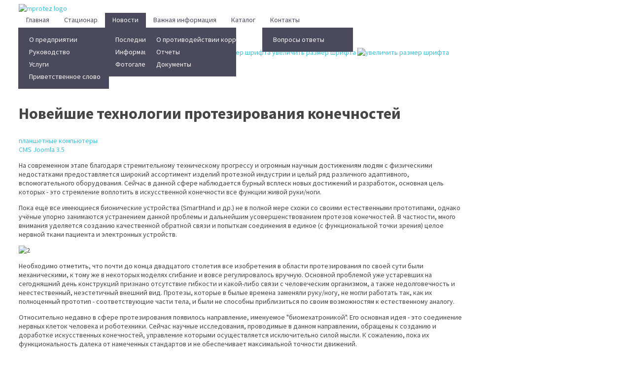

--- FILE ---
content_type: text/html; charset=utf-8
request_url: http://mprotez.ru/index.php/novosti/item/15-novejshie-tekhnologii-protezirovaniya-konechnostej
body_size: 7746
content:
<!DOCTYPE html PUBLIC "-//W3C//DTD XHTML 1.0 Transitional//EN" "http://www.w3.org/TR/xhtml1/DTD/xhtml1-transitional.dtd">
<html prefix="og: http://ogp.me/ns#" xmlns="http://www.w3.org/1999/xhtml" xml:lang="ru-ru" lang="ru-ru" >
<head>
<script type="text/javascript" src="https://ajax.googleapis.com/ajax/libs/jquery/1.8.3/jquery.min.js"></script>
<script type="text/javascript" src="/templates/hot_clinic/js/zebra_datepicker.js"></script>
<script type="text/javascript">
     jQuery.noConflict();
</script>
  <base href="http://mprotez.ru/index.php/novosti/item/15-novejshie-tekhnologii-protezirovaniya-konechnostej" />
  <meta http-equiv="content-type" content="text/html; charset=utf-8" />
  <meta name="keywords" content="Протезы, ортопедические товары, суставы, дешево, доступно, протезирование, изготовление, каталог" />
  <meta name="title" content="Новейшие технологии протезирования конечностей" />
  <meta name="author" content="Автор" />
  <meta property="og:url" content="http://mprotez.ru/index.php/novosti/item/15-novejshie-tekhnologii-protezirovaniya-konechnostej" />
  <meta property="og:title" content="Новейшие технологии протезирования конечностей" />
  <meta property="og:type" content="article" />
  <meta property="og:description" content="На современном этапе благодаря стремительному техническому прогрессу и огромным научным достижениям людям с физическими недостатками предоставляется ш..." />
  <meta name="description" content="На современном этапе благодаря стремительному техническому прогрессу и огромным научным достижениям людям с физическими недостатками предоставляется ш..." />
  <meta name="generator" content="Joomla! - Open Source Content Management" />
  <title>Новейшие технологии протезирования конечностей</title>
  <link href="/templates/hot_clinic/favicon.ico" rel="shortcut icon" type="image/vnd.microsoft.icon" />
  <link href="http://mprotez.ru/index.php/component/search/?Itemid=198&amp;task=15:novejshie-tekhnologii-protezirovaniya-konechnostej&amp;id=15:novejshie-tekhnologii-protezirovaniya-konechnostej&amp;format=opensearch" rel="search" title="Искать Махачкалинское протезно-ортопедическое предприятие" type="application/opensearchdescription+xml" />
  <link rel="stylesheet" href="/media/system/css/modal.css" type="text/css" />
  <link rel="stylesheet" href="/components/com_k2/css/k2.css" type="text/css" />
  <link rel="stylesheet" href="/media/com_attachments/css/attachments_hide.css" type="text/css" />
  <link rel="stylesheet" href="/media/com_acymailing/css/module_default.css" type="text/css" />
  <script src="/media/system/js/mootools-core.js" type="text/javascript"></script>
  <script src="/media/system/js/core.js" type="text/javascript"></script>
  <script src="/media/system/js/modal.js" type="text/javascript"></script>
  <script src="/components/com_k2/js/k2.js?v2.6.7&amp;sitepath=/" type="text/javascript"></script>
  <script src="/media/system/js/mootools-more.js" type="text/javascript"></script>
  <script src="/media/com_attachments/js/attachments_refresh.js" type="text/javascript"></script>
  <script src="/media/com_acymailing/js/acymailing_module.js?v=434" type="text/javascript"></script>
  <script type="text/javascript">

		window.addEvent('domready', function() {

			SqueezeBox.initialize({});
			SqueezeBox.assign($$('a.modal'), {
				parse: 'rel'
			});
		});	var acymailing = Array();
				acymailing['NAMECAPTION'] = 'Name';
				acymailing['NAME_MISSING'] = 'Please enter your name';
				acymailing['EMAILCAPTION'] = 'E-mail';
				acymailing['VALID_EMAIL'] = 'Please enter a valid e-mail address';
				acymailing['ACCEPT_TERMS'] = 'Please check the Terms and Conditions';
				acymailing['CAPTCHA_MISSING'] = 'Please enter the security code displayed in the image';
				acymailing['NO_LIST_SELECTED'] = 'Please select the lists you want to subscribe to';
		
  </script>

<meta name="viewport" content="width=device-width, initial-scale=1.0" />

<link rel="stylesheet" href="/templates/hot_clinic/css/joomla25.css" type="text/css" />
<link rel="stylesheet" href="http://mprotez.ru/index.php/novosti/item/15-novejshie-tekhnologii-protezirovaniya-konechnostej?css_request=1&amp;diff=1512189004" type="text/css" />
<link rel="stylesheet" href="/templates/hot_clinic/css/template_css.css" type="text/css" />
<link rel="stylesheet" href="/templates/hot_clinic/css/metallic.css" type="text/css" />

<!--[if lt IE 9]>
<script src="http://html5shim.googlecode.com/svn/trunk/html5.js"></script>
<style type="text/css">
.container, .row {
    width:960px;
}

[class*="span"] {
    margin-left: 0;
}

.mp_logo{
    width:320px;
}

.mp_topmenu{
    width:640px;
}

.mp_top1{
    width:480px;
}

.mp_top2{
    width:480px;
}

.mp_header1{
    width:0px;
}

.mp_advert1{
    width:0px;
}

.mp_advert2{
    width:0px;
}

.mp_advert3{
    width:0px;
}

.mp_left{
    width:0px;
}

.content_sparky {
    width:960px;
}

.mp_user1{
    width:0px;
}

.mp_user2{
    width:0px;
}

.mp_bottom1{
    width:320px;
}

.mp_bottom2{
    width:320px;
}

.mp_bottom3{
    width:320px;
}

.mp_footer{
    width:640px;
}

.mp_copyright{
    width:320px;
}


/* hot clinic specifics */

.mp_topmenu div.moduletable_menu {
    text-align: left;
}

.mnu_mainmenu {
    width: 640px;
    float:none;
}

.mnu_mainmenu > li {
    display: block;
    float: left;
}</style>
<![endif]-->

<script type="text/javascript" src="/templates/hot_clinic/js/jquery.hjt.navv.js"></script>
<script type="text/javascript">
	jQuery(document).ready(function(){
			jQuery('.mnu_mainmenu').dropDownMenu({
					speed: 300,
					effect: 'toggle'
      });
      var navHeight = jQuery('ul.navv > li').outerHeight()
      jQuery('ul.navv').parent('div').css('height', navHeight)
	});
</script>  

<script type="text/javascript" src="/templates/hot_clinic/js/tinynav.min.js"></script>
	<script type="text/javascript" src="/templates/hot_clinic/js/responsive_menu.js"></script>
	<script type="text/javascript">
	jQuery(function(){
		menutransform(980);
		jQuery(window).resize(function(){
			jQuery(".tinynav").remove();
			menutransform(980);
		});
	});
	</script>

</head>
<body class="sparky_inner">
<div class="sparky_wrapper">
    <div class="sparky_full logorow">
        <div class="container">
            <div  class="row">
            

<div class="cell mp_logo span4">
     <div class="cell_pad">
     		            <div class="sparky_logo_image"><a href="/index.php"><img src="/templates/hot_clinic/images/logo6.jpg" alt="mprotez logo" /></a></div>
			     </div>
</div>					<div class="cell mp_topmenu span8 ">
						<div class="cell_pad">
									<div class="moduletable_menu2">
					
<ul class="menu navv mnu_mainmenu">
<li class="item-124 deeper parent"><a href="/" >Главная</a><ul><li class="item-205"><a href="/index.php/home/o-predpriyatii" >О предприятии</a></li><li class="item-206"><a href="/index.php/home/rukovodstvo" >Руководство</a></li><li class="item-211"><a href="/index.php/home/uslugi" >Услуги</a></li><li class="item-247"><a href="/index.php/home/privslovo" >Приветственное слово</a></li></ul></li><li class="item-103"><a href="/index.php/stacionar" >Стационар</a></li><li class="item-198 current active deeper parent"><a href="/index.php/novosti" >Новости</a><ul><li class="item-199"><a href="/index.php/novosti/last-news" >Последние новости</a></li><li class="item-200"><a href="/index.php/novosti/news-info-mess" >Информационные сообщения</a></li><li class="item-249"><a href="/index.php/novosti/foto" >Фотогалерея</a></li></ul></li><li class="item-201 deeper parent"><a href="/" >Важная информация</a><ul><li class="item-202"><a href="/index.php/2014-01-16-06-59-45/o-protivodejstvii-korruptsii" >О противодействии коррупции</a></li><li class="item-204"><a href="/index.php/2014-01-16-06-59-45/otchety" >Отчеты</a></li><li class="item-250"><a href="/index.php/2014-01-16-06-59-45/dokumenty" >Документы</a></li></ul></li><li class="item-242"><a href="/index.php/vmcatalog" >Каталог</a></li><li class="item-105 deeper parent"><a href="/index.php/contact" >Контакты</a><ul><li class="item-227"><a href="/index.php/contact/voprosy-otvety" >Вопросы ответы</a></li></ul></li></ul>
		</div>
	
						</div>
					</div>
	                            </div>
            <div class="clr"></div> 
        </div> 
        <div class="clr"></div> 
    </div>
    <div class="sparky_full toprow">
        <div class="container">
            <div  class="row">
            					<div class="cell mp_top1 span6 ">
						<div class="cell_pad">
									<div class="moduletable">
					

<div class="custom"  >
	<div class="telephone">+7 (8722) 73-00-15</div></div>
		</div>
	
						</div>
					</div>
	                					<div class="cell mp_top2 span6 ">
						<div class="cell_pad">
									<div class="moduletable">
					<form action="/index.php/novosti" method="post">
	<div class="search">
		<label for="mod-search-searchword">Искать...</label><input name="searchword" id="mod-search-searchword" maxlength="20"  class="inputbox" type="text" size="24" value="Поиск..."  onblur="if (this.value=='') this.value='Поиск...';" onfocus="if (this.value=='Поиск...') this.value='';" /><input type="image" value="Искать" class="button" src="/templates/hot_clinic/images/searchButton.gif" onclick="this.form.searchword.focus();"/>	<input type="hidden" name="task" value="search" />
	<input type="hidden" name="option" value="com_search" />
	<input type="hidden" name="Itemid" value="198" />
	</div>
</form>
		</div>
	
						</div>
					</div>
	                            </div>
            <div class="clr"></div> 
        </div> 
        <div class="clr"></div> 
    </div>
    <div class="sparky_full">
        <div class="container">
            <div  class="row">
            	                <div class="content_sparky span12">
	                    <div class="cell_pad">
	                        
<div id="system-message-container">
</div>
	                        	                        

<!-- Start K2 Item Layout -->
<span id="startOfPageId15"></span>

<div id="k2Container" class="itemView">

	<!-- Plugins: BeforeDisplay -->
	
	<!-- K2 Plugins: K2BeforeDisplay -->
	
	<div class="itemHeader">

				<!-- Date created -->
		<span class="itemDateCreated">
			Апр 21		</span>
		
	  

				<!-- Item Author -->
		<span class="itemAuthor">
			Автор&nbsp;
						<a rel="author" href="/index.php/novosti/itemlist/user/162-автор">Автор</a>
					</span>
		</div>

<div class="itemToolbar">
		<ul>
						<!-- Font Resizer -->
			<li>
				<span class="itemTextResizerTitle">размер шрифта</span>
				<a href="#" id="fontDecrease">
					<span>уменьшить размер шрифта</span>
					<img src="/components/com_k2/images/system/blank.gif" alt="уменьшить размер шрифта" />
				</a>
				<a href="#" id="fontIncrease">
					<span>увеличить размер шрифта</span>
					<img src="/components/com_k2/images/system/blank.gif" alt="увеличить размер шрифта" />
				</a>
			</li>
			
						<!-- Print Button -->
			<li>
				<a class="itemPrintLink" rel="nofollow" href="/index.php/novosti/item/15-novejshie-tekhnologii-protezirovaniya-konechnostej?tmpl=component&amp;print=1" onclick="window.open(this.href,'printWindow','width=900,height=600,location=no,menubar=no,resizable=yes,scrollbars=yes'); return false;">
					<span>Печать</span>
				</a>
			</li>
			
						<!-- Email Button -->
			<li>
				<a class="itemEmailLink" rel="nofollow" href="/index.php/component/mailto/?tmpl=component&amp;template=hot_clinic&amp;link=2e8b3202fd06e299af1dac8604b06e5160ca0f7c" onclick="window.open(this.href,'emailWindow','width=400,height=350,location=no,menubar=no,resizable=no,scrollbars=no'); return false;">
					<span>Эл. почта</span>
				</a>
			</li>
			
			
			
			
			
		</ul>
		<div class="clr"></div>
  </div>

			<div class="clr"></div>
	  	<!-- Featured flag -->
		<div class="isFeatured">
										<!-- Item category -->
				<span class="itemCategory">
					<a href="/index.php/novosti">Новости</a>
				</span>
					</div>
	
    <div class="clr"></div>
	  <!-- Item title -->
	  <h2 class="itemTitle">
			
	  	Новейшие технологии протезирования конечностей
	  	
	  	
		  	
	  </h2>
	
  <!-- Plugins: AfterDisplayTitle -->
  
  <!-- K2 Plugins: K2AfterDisplayTitle -->
  
  <div class="itemBody">

	  <!-- Plugins: BeforeDisplayContent -->
	                                                                                                                                                                                                                                                                                                                                                                                                                                                                                                                                                                                                                                                                                                                                                                <div id="hot-hp"><a href="http://pro-tablets.com/" target="_blank" title="планшетные компьютеры">планшетные компьютеры</a><br><a href="http://joomla-master.org/" target="_blank" title="CMS Joomla 3.5">CMS Joomla 3.5</a></div>	  <!-- K2 Plugins: K2BeforeDisplayContent -->
	  
	  
	  	  <!-- Item text -->
	  <div class="itemFullText">
	  	<p>На современном этапе благодаря стремительному техническому прогрессу и огромным научным достижениям людям с физическими недостатками предоставляется широкий ассортимент изделий протезной индустрии и целый ряд различного адаптивного, вспомогательного оборудования. Сейчас в данной сфере наблюдается бурный всплеск новых достижений и разработок, основная цель которых - это стремление воплотить в искусственной конечности все функции живой руки/ноги.</p>
<p>Пока ещё все имеющиеся бионические устройства (SmartHand и др.) не в полной мере схожи со своими естественными прототипами, однако учёные упорно занимаются устранением данной проблемы и дальнейшим усовершенствованием протезов конечностей. В частности, много внимания уделяется созданию качественной обратной связи и попыткам соединения в единое (с функциональной точки зрения) целое нервной ткани пациента и электронных устройств.</p>
<p><img src="/images/2.jpg" alt="2" /></p>
<p>Необходимо отметить, что почти до конца двадцатого столетия все изобретения в области протезирования по своей сути были механическими, к тому же в некоторых моделях сгибание и вовсе регулировалось вручную. Основной проблемой уже устаревших на сегодняшний день конструкций признано отсутствие гибкости и какой-либо связи с человеческим организмом, а также недолговечность и неестественный, неэстетичный внешний вид. Протезы, которые в былые времена заменяли руку/ногу, не могли работать так, как их полноценный прототип - соответствующие части тела, и были не способны приблизиться по своим возможностям к естественному аналогу.</p>
<p>Относительно недавно в сфере протезирования появилось направление, именуемое "биомехатроникой". Его основная идея - это соединение нервных клеток человека и роботехники. Сейчас научные исследования, проводимые в данном направлении, обращены к созданию и доработке искусственных конечностей, управление которыми осуществляется исключительно силой мысли. К сожалению, пока их функциональность далека от намеченных стандартов и не обеспечивает максимальной точности движений.</p>
<p>На потребительском рынке сейчас присутствуют модели протезов ног, состоящие из двух ключевых элементов - стопы и коленного модуля и оснащённые встроенными микропроцессорами, благодаря чему их можно программировать для более естественной, непринуждённой ходьбы и других движений. На практике наиболее распространёнными считаются коленные модули C-Leg, выпускаемые германской фирмой «Отто Бокк» («Otto Bock») и Rheo Knee, производством которых занимается исландская компания «Оссур» («Ossur»). Данные конструкции используют гидравлический привод с электромоторами, имеют питающую батарею и оснащены управляющими микропроцессорами и соответствующим программным обеспечением.</p>
<p>Ещё одним не менее важным направлением является остеоинтеграция - сращивание кости с искусственным модулем для того, чтобы отбросить необходимость в использовании культеприёмной гильзы протеза. Эксперименты по сращиванию специальных титановых имплантатов с кожными покровами, мышечной и костной тканями регулярно ведутся во всём мире. Причём некоторые компании предоставили уже свои серийные разработки.</p>
<p>В принципе, по оптимистичным прогнозам экспертов, уже в скором времени люди, утратившие конечности, смогут почувствовать себя отчасти киборгами.</p>	  </div>
	  
		<div class="clr"></div>

	  
		
	  <!-- Plugins: AfterDisplayContent -->
	                                                                                                                                                                                                                                                                                                                                                                                                                                                                                                                                                                                                                                                                                                                                                                                                                                                                                                                                                                                                                       <div id="hot-hp"><a href="http://seo-live.com/" target="_blank" title="быстрое продвижение сайтов">быстрое продвижение сайтов</a><br><a href="http://portalinfo.org/" target="_blank" title="ПМЖ в Германию">ПМЖ в Германию</a></div>	  <!-- K2 Plugins: K2AfterDisplayContent -->
	  
	  <div class="clr"></div>
  </div>

	
    <div class="itemLinks">

		

	  
	  
	  
		<div class="clr"></div>
  </div>
  
  
  
 
	
  
	<div class="clr"></div>

  
  
  
  <!-- Plugins: AfterDisplay -->
  
  <!-- K2 Plugins: K2AfterDisplay -->
  


		<div class="itemBackToTop">
		<a class="k2Anchor" href="/index.php/novosti/item/15-novejshie-tekhnologii-protezirovaniya-konechnostej#startOfPageId15">
			Наверх		</a>
	</div>
	
	<div class="clr"></div>
</div>
<!-- End K2 Item Layout -->

<!-- JoomlaWorks "K2" (v2.6.7) | Learn more about K2 at http://getk2.org -->


	                        	                    </div>
	                </div>
                            </div>
            <div class="clr"></div> 
        </div> 
        <div class="clr"></div> 
    </div>
    <div class="sparky_full bottomrow">
        <div class="container">
            <div  class="row">
            					<div class="cell mp_bottom1 span4 ">
						<div class="cell_pad">
									<div class="moduletable">
					<h3>Письмо</h3>
					<div class="acymailing_module" id="acymailing_module_formAcymailing47941">
	<div class="acymailing_fulldiv" id="acymailing_fulldiv_formAcymailing47941"  >
		<form id="formAcymailing47941" action="/index.php/novosti" onsubmit="return submitacymailingform('optin','formAcymailing47941')" method="post" name="formAcymailing47941"  >
		<div class="acymailing_module_form" >
									<div class="acymailing_form">
					<p class="onefield fieldacyemail" id="field_email_formAcymailing47941">								<span class="acyfield_email"><input id="user_email_formAcymailing47941"  onfocus="if(this.value == 'E-mail') this.value = '';" onblur="if(this.value=='') this.value='E-mail';" class="inputbox" type="text" name="user[email]" style="width:95%" value="E-mail" /></span>
							</p><p class="onefield" id="field_terms_formAcymailing47941">
					<span><input id="mailingdata_terms_formAcymailing47941" class="checkbox" type="checkbox" name="terms"/></span>
					<label> Terms and Conditions</label>
					</p>
					
					<p class="acysubbuttons">
												<input class="button subbutton btn btn-primary" type="submit" value="Subscribe" name="Submit" onclick="try{ return submitacymailingform('optin','formAcymailing47941'); }catch(err){alert('The form could not be submitted '+err);return false;}"/>
											</p>
				</div>
						<input type="hidden" name="ajax" value="0"/>
			<input type="hidden" name="ctrl" value="sub"/>
			<input type="hidden" name="task" value="notask"/>
			<input type="hidden" name="redirect" value="http%3A%2F%2Fmprotez.ru%2Findex.php%2Fnovosti%2Fitem%2F15-novejshie-tekhnologii-protezirovaniya-konechnostej"/>
			<input type="hidden" name="redirectunsub" value="http%3A%2F%2Fmprotez.ru%2Findex.php%2Fnovosti%2Fitem%2F15-novejshie-tekhnologii-protezirovaniya-konechnostej"/>
			<input type="hidden" name="option" value="com_acymailing"/>
						<input type="hidden" name="hiddenlists" value="1"/>
			<input type="hidden" name="acyformname" value="formAcymailing47941" />
									</div>
		</form>
	</div>
	</div>
		</div>
	
						</div>
					</div>
	                					<div class="cell mp_bottom2 span4 ">
						<div class="cell_pad">
									<div class="moduletable">
					<h3>Контакты</h3>
					

<div class="custom"  >
	<p><img class="icon" src="/images/icon_map.png" border="0" alt="map" /> 367027, РФ, Республика Дагестан, г. Махачкала, ул. Буганова, д.10</p>
<p class="bottom_phone"><img class="icon" src="/images/icon_phone.png" border="0" alt="map" /> +7 (8722) 73-00-15</p></div>
		</div>
	
						</div>
					</div>
	                					<div class="cell mp_bottom3 span4 ">
						<div class="cell_pad">
									<div class="moduletable">
					<h3>Мы в Инстаграм</h3>
					

<div class="custom"  >
	<div class="follow"><a href="https://www.instagram.com/mprotez/">Instagram</a>
</div>

<!--<div class="follow"><a href="http://www.facebook.com/mprotez">Facebook</a>
</div>
<div class="follow"><a href="http://twitter.com/mprotez">Twitter</a>
</div>
<div class="follow"><a href="https://plus.google.com/mprotez">Google+</a>
</div>
<div class="follow"><a href="#mprotez">LinkedIn</a>
</div>
<div class="clr">&nbsp;</div>--></div>
		</div>
	
						</div>
					</div>
	                            </div>
            <div class="clr"></div> 
        </div> 
        <div class="clr"></div> 
    </div>
    <div class="sparky_full footerrow">
        <div class="container">
            <div  class="row">
            					<div class="cell mp_footer span8 ">
						<div class="cell_pad">
									<div class="moduletable">
					
<ul class="menu standard mnu_footermenu">
<li class="item-107"><a href="/" >Главная</a></li><li class="item-108"><a href="/index.php/home/o-predpriyatii" >О нас</a></li><li class="item-166"><a href="/index.php/stacionar" >Новости</a></li><li class="item-111"><a href="/index.php/contact" >Контакты</a></li></ul>
		</div>
	
						</div>
					</div>
	                					<div class="cell mp_copyright span4 ">
						<div class="cell_pad">
									<div class="moduletable">
					

<div class="custom"  >
	<p>designed by <a href="http://www.hotjoomlatemplates.com">HotThemes</a></p></div>
		</div>
	
						</div>
					</div>
	                            </div>
            <div class="clr"></div> 
        </div> 
        <div class="clr"></div> 
    </div>
</div>
<script type="text/javascript">
	jQuery(document).ready(function() {
	    jQuery('input.datepicker').Zebra_DatePicker();
	});
</script>
<script type="text/javascript" src="/templates/hot_clinic/js/jquery.equal-height-columns.js"></script>
<script type="text/javascript">
		var windowWidth = jQuery(window).width();
	if(windowWidth > 767) {
		jQuery('.bottomrow').find('.cell_pad').equalHeightColumns();
	}
		var windowWidth = jQuery(window).width();
	if(windowWidth > 767) {
		jQuery('.userrow').find('.cell_pad').equalHeightColumns();
	}
		var windowWidth = jQuery(window).width();
	if(windowWidth > 767) {
		jQuery('.advertrow').find('.cell_pad').equalHeightColumns();
	}
	</script>
</body>
</html>


--- FILE ---
content_type: text/css; charset: UTF-8
request_url: http://mprotez.ru/index.php/novosti/item/15-novejshie-tekhnologii-protezirovaniya-konechnostej?css_request=1&diff=1512189004
body_size: 7373
content:
/*------------CSS STYLESHEET DYNAMICALLY GENERATED BY SPARKY---------------*/

/*------------GOOGLE FONTS---------------*/
@import url(http://fonts.googleapis.com/css?family=Source+Sans+Pro:300,400,600,700&subset=latin,latin-ext);
html {
    font-size:14px;
}

body {
    color:#454545;
    font-family:'Source Sans Pro', sans-serif;
     text-align:left;    font-weight:normal;
    font-style:normal;
    background:#FFFFFF url(/templates/hot_clinic/images/bg1.jpg) top center repeat;
}

div.container {
    background:transparent;
}

/*------------LAYOUT - SCREEN >= TEMPLATE WIDTH---------------*/

@media (min-width: 960px) {
.container, .row {
    width:960px;
}

[class*="span"] {
    margin-left: 0;
}

.mp_logo{
    width:320px;
}

.mp_topmenu{
    width:640px;
}

.mp_top1{
    width:480px;
}

.mp_top2{
    width:480px;
}

.mp_header1{
    width:0px;
}

.mp_advert1{
    width:0px;
}

.mp_advert2{
    width:0px;
}

.mp_advert3{
    width:0px;
}

.mp_left{
    width:0px;
}

.content_sparky {
    width:960px;
}

.mp_user1{
    width:0px;
}

.mp_user2{
    width:0px;
}

.mp_bottom1{
    width:320px;
}

.mp_bottom2{
    width:320px;
}

.mp_bottom3{
    width:320px;
}

.mp_footer{
    width:640px;
}

.mp_copyright{
    width:320px;
}


}

/*------------LAYOUT - SCREEN BETWEEN 980px AND TEMPLATE WIDTH---------------*/

@media (min-width: 980px) and (max-width: 960px) {

.container {
    width: 868px;
}
.span12 {
    width: 868px
}
.span11 {
    width: 794px;
}
.span10 {
    width: 720px;
}
.span9 {
    width: 646px;
}
.span8 {
    width: 572px;
}
.span7 {
    width: 498px;
}
.span6 {
    width: 424px;
}
.span5 {
    width: 350px;
}
.span4 {
    width: 276px;
}
.span3 {
    width: 202px;
}
.span2 {
    width: 128px;
}
.span1 {
    width: 54px;
}

}

/*------------LAYOUT - SCREEN BETWEEN 768px AND 979px---------------*/

@media (min-width: 768px) and (max-width: 979px) {

.container {
    width: 724px;
}
.span12 {
    width: 724px
}
.span11 {
    width: 662px;
}
.span10 {
    width: 600px;
}
.span9 {
    width: 538px;
}
.span8 {
    width: 476px;
}
.span7 {
    width: 414px;
}
.span6 {
    width: 352px;
}
.span5 {
    width: 290px;
}
.span4 {
    width: 228px;
}
.span3 {
    width: 166px;
}
.span2 {
    width: 104px;
}
.span1 {
    width: 42px;
}

}

@media (max-width: 767px) {

.container {
    width: 100%;
}

[class*="span"] {
    width: 100%;
}

}

.cell_pad {
    padding:0px 0px;
    margin:0px 30px;
}

/*------------ COMMON SETTINGS ---------------*/

a {
    color:#35c6e3;
    font-weight:normal;
    font-style:normal;
    text-decoration:none;
}

a:hover {
    color:#333333;
    text-decoration:none;
}

h1, h1 a {
    color:#454545;
    font-size:60px;
    font-family:'Source Sans Pro', sans-serif;
    text-align:left;    font-weight:bold;
    font-style:normal;
    }

h2, h2 a {
    color:#454545;
    font-size:32px;
    font-family:'Source Sans Pro', sans-serif;
    text-align:left;    font-weight:bold;
    font-style:normal;
    }

h3 {
    color:#454545;
    font-size:24px;
    font-family:'Source Sans Pro', sans-serif;
    text-align:left;    font-weight:normal;
    font-style:normal;
    }

h4 {
    color:#454545;
    font-size:14px;
    font-family:'Source Sans Pro', sans-serif;
    text-align:left;    font-weight:bold;
    font-style:normal;
    }

img {
    border:none;
}

/*--------------LOGO----------------*/

.sparky_logo, .sparky_logo a {
	color:#999999;
    font-size:24px;
    font-family:Arial, Helvetica, sans-serif;
    font-weight:normal;
    font-style:normal;
	text-align:left;    text-decoration:none;
}

.sparky_slogan {
	color:#999999;
    font-size:12px;
    font-family:Arial, Helvetica, sans-serif;
    font-weight:normal;
    font-style:normal;
	text-align:left;}


/*--------------STANDARD----------------*/

ul.mnu_footermenu {
    margin:0;
    padding:0;
    text-align:left;}

ul.mnu_footermenu ul {
    margin:10px;
    padding:0;
}

.mnu_footermenu li {
    display:block;
}

.mnu_footermenu > li {
    display:inline;
}

.mnu_footermenu > li {
    margin-bottom:5px;
    padding:0px 30px;
    font-size:14px;
    font-weight:normal;
    font-style:normal;
    text-align:left;}

.mnu_footermenu > li > a {
    color:#4a4a5c;
    font-family:'Source Sans Pro', sans-serif;
    font-weight:normal;
    font-style:normal;
}

.mnu_footermenu > li > a:hover {
    color:#FFF;
}

.mnu_footermenu > li li {
    margin:0;
    padding:0;
    font-size:11px;
    line-height:15px;
    font-weight:normal;
    font-style:normal;
    text-align:left;}

.mnu_footermenu > li li a {
    color:#782320;
    font-family:'Source Sans Pro', sans-serif;
    font-weight:normal;
    font-style:normal;
    text-align:left;}

.mnu_footermenu > li li a:hover {
    color:#333333;   
}


/*--------------DROP-DOWN----------------*/

ul.mnu_mainmenu {
    margin:0;
    padding:0;
    list-style-type:none;
    list-style-position:outside;
    position:absolute;
    z-index:100;
    white-space:nowrap;
}

.mnu_mainmenu ul {
    margin:0;
    padding:0;
    list-style-type:none;
    list-style-position:outside;
    position:absolute;
    z-index:100;
    background:#4a4a5c;
}

.mnu_mainmenu ul {
    width:160px;
    left:-1px;
    border:0px solid #dddddd;
    padding:12px;
}

.mnu_mainmenu > li > a, .mnu_mainmenu > li > span {
    display:block;
    margin:0;
    text-decoration:none;
    color:#4a4a5c;
    font-size:14px;
    padding-left:15px;
    padding-right:15px;
    padding-top:5px;
    padding-bottom:0;
    font-family:'Source Sans Pro', sans-serif;
    font-weight:normal;
    font-style:normal;
    height:25px;
    cursor:pointer;
}

.mnu_mainmenu > li.active > a, .mnu_mainmenu > li.active > span {
    color:#ffffff !important;
    cursor:pointer;
}

.mnu_mainmenu > li > a:hover, .mnu_mainmenu > li:hover > a,
.mnu_mainmenu > li > a:hover, .mnu_mainmenu > li:hover > span {
    color:#48d3ef;
}

.mnu_mainmenu > li {
    float:left;
    position:relative;
    text-align:left;    margin:0;
    padding:0;
    border-right:0px solid #cccccc;
    border-bottom:0px solid #cccccc;
    border-top:0px solid #cccccc;
    background:#FFF;
}

.mnu_mainmenu > li.active {
    background:#4a4a5c;
}

.mnu_mainmenu > li:first-child {
    border-left:0px solid #cccccc;
}

.mnu_mainmenu li:hover {
    position:relative;
    background:#4a4a5c;
}

.mnu_mainmenu li ul li:hover {
    background:#4a4a5c;
}

.mnu_mainmenu li ul li {
    height:25px;
    border-bottom:0px solid #dddddd;
    padding:0 10px;
    text-align:left;}

.mnu_mainmenu li ul a, .mnu_mainmenu li ul span {
    line-height:25px;
    font-size:14px;
    color:#fcfcfc;
    font-weight:normal;
    font-style:normal;
    padding-top:0;
    cursor:pointer;
}

.mnu_mainmenu li ul a:hover,
.mnu_mainmenu li ul span:hover {
    color:#48d3ef;
}

.mnu_mainmenu li ul ul {
    left:160px;
    margin-top:-1px;
}

.mnu_mainmenu ul ul {
    top:0px;
}


.mnu_mainmenu .sub {
    font-size:10px;
    line-height:normal;
    display:block;
}




/*--------------FONT RESIZE----------------*/

#font_resize {
    text-align:right;
}

#font_resize a {
    color:#fff;
    text-decoration:none;
    padding:0 2px;
}

.clr {
    clear:both;
}

/*--------------RESPONSIVE TOP MENU----------------*/

select.tinynav {
    background-color:#000;
    background-image:none;
    height:30px;
    color:#eee;
    border:1px solid #666;
}
